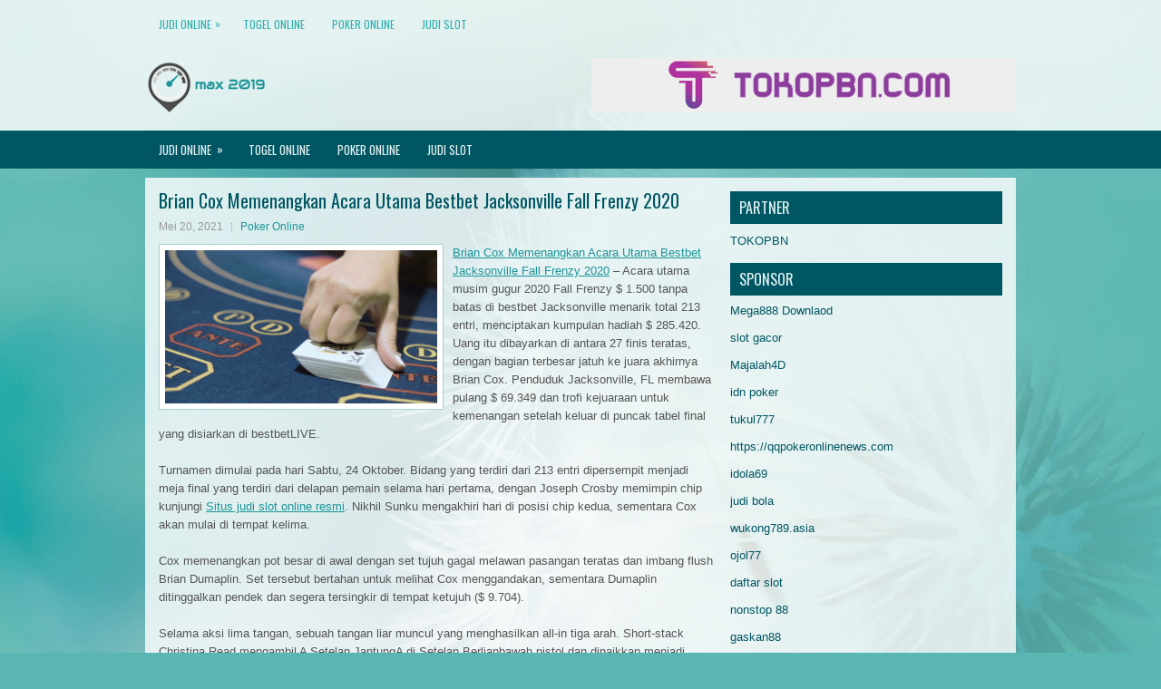

--- FILE ---
content_type: text/html; charset=UTF-8
request_url: http://genericcialis20.com/brian-cox-memenangkan-acara-utama-bestbet-jacksonville-fall-frenzy-2020/
body_size: 10294
content:
<!DOCTYPE html><html xmlns="http://www.w3.org/1999/xhtml" lang="id">
<head profile="http://gmpg.org/xfn/11">
<meta http-equiv="Content-Type" content="text/html; charset=UTF-8" />

<meta name="viewport" content="width=device-width, initial-scale=1.0"/>
<link rel="stylesheet" href="http://genericcialis20.com/wp-content/themes/Tourex/lib/css/reset.css" type="text/css" media="screen, projection" />
<link rel="stylesheet" href="http://genericcialis20.com/wp-content/themes/Tourex/lib/css/defaults.css" type="text/css" media="screen, projection" />
<!--[if lt IE 8]><link rel="stylesheet" href="http://genericcialis20.com/wp-content/themes/Tourex/lib/css/ie.css" type="text/css" media="screen, projection" /><![endif]-->

<link rel="stylesheet" href="http://genericcialis20.com/wp-content/themes/Tourex/style.css" type="text/css" media="screen, projection" />

<title>Brian Cox Memenangkan Acara Utama Bestbet Jacksonville Fall Frenzy 2020 &#8211; Max 2019</title>
<meta name='robots' content='max-image-preview:large' />
<link rel="alternate" type="application/rss+xml" title="Max 2019 &raquo; Brian Cox Memenangkan Acara Utama Bestbet Jacksonville Fall Frenzy 2020 Umpan Komentar" href="http://genericcialis20.com/brian-cox-memenangkan-acara-utama-bestbet-jacksonville-fall-frenzy-2020/feed/" />
<script type="text/javascript">
window._wpemojiSettings = {"baseUrl":"https:\/\/s.w.org\/images\/core\/emoji\/14.0.0\/72x72\/","ext":".png","svgUrl":"https:\/\/s.w.org\/images\/core\/emoji\/14.0.0\/svg\/","svgExt":".svg","source":{"concatemoji":"http:\/\/genericcialis20.com\/wp-includes\/js\/wp-emoji-release.min.js?ver=6.2.2"}};
/*! This file is auto-generated */
!function(e,a,t){var n,r,o,i=a.createElement("canvas"),p=i.getContext&&i.getContext("2d");function s(e,t){p.clearRect(0,0,i.width,i.height),p.fillText(e,0,0);e=i.toDataURL();return p.clearRect(0,0,i.width,i.height),p.fillText(t,0,0),e===i.toDataURL()}function c(e){var t=a.createElement("script");t.src=e,t.defer=t.type="text/javascript",a.getElementsByTagName("head")[0].appendChild(t)}for(o=Array("flag","emoji"),t.supports={everything:!0,everythingExceptFlag:!0},r=0;r<o.length;r++)t.supports[o[r]]=function(e){if(p&&p.fillText)switch(p.textBaseline="top",p.font="600 32px Arial",e){case"flag":return s("\ud83c\udff3\ufe0f\u200d\u26a7\ufe0f","\ud83c\udff3\ufe0f\u200b\u26a7\ufe0f")?!1:!s("\ud83c\uddfa\ud83c\uddf3","\ud83c\uddfa\u200b\ud83c\uddf3")&&!s("\ud83c\udff4\udb40\udc67\udb40\udc62\udb40\udc65\udb40\udc6e\udb40\udc67\udb40\udc7f","\ud83c\udff4\u200b\udb40\udc67\u200b\udb40\udc62\u200b\udb40\udc65\u200b\udb40\udc6e\u200b\udb40\udc67\u200b\udb40\udc7f");case"emoji":return!s("\ud83e\udef1\ud83c\udffb\u200d\ud83e\udef2\ud83c\udfff","\ud83e\udef1\ud83c\udffb\u200b\ud83e\udef2\ud83c\udfff")}return!1}(o[r]),t.supports.everything=t.supports.everything&&t.supports[o[r]],"flag"!==o[r]&&(t.supports.everythingExceptFlag=t.supports.everythingExceptFlag&&t.supports[o[r]]);t.supports.everythingExceptFlag=t.supports.everythingExceptFlag&&!t.supports.flag,t.DOMReady=!1,t.readyCallback=function(){t.DOMReady=!0},t.supports.everything||(n=function(){t.readyCallback()},a.addEventListener?(a.addEventListener("DOMContentLoaded",n,!1),e.addEventListener("load",n,!1)):(e.attachEvent("onload",n),a.attachEvent("onreadystatechange",function(){"complete"===a.readyState&&t.readyCallback()})),(e=t.source||{}).concatemoji?c(e.concatemoji):e.wpemoji&&e.twemoji&&(c(e.twemoji),c(e.wpemoji)))}(window,document,window._wpemojiSettings);
</script>
<style type="text/css">
img.wp-smiley,
img.emoji {
	display: inline !important;
	border: none !important;
	box-shadow: none !important;
	height: 1em !important;
	width: 1em !important;
	margin: 0 0.07em !important;
	vertical-align: -0.1em !important;
	background: none !important;
	padding: 0 !important;
}
</style>
	<link rel='stylesheet' id='wp-block-library-css' href='http://genericcialis20.com/wp-includes/css/dist/block-library/style.min.css?ver=6.2.2' type='text/css' media='all' />
<link rel='stylesheet' id='classic-theme-styles-css' href='http://genericcialis20.com/wp-includes/css/classic-themes.min.css?ver=6.2.2' type='text/css' media='all' />
<style id='global-styles-inline-css' type='text/css'>
body{--wp--preset--color--black: #000000;--wp--preset--color--cyan-bluish-gray: #abb8c3;--wp--preset--color--white: #ffffff;--wp--preset--color--pale-pink: #f78da7;--wp--preset--color--vivid-red: #cf2e2e;--wp--preset--color--luminous-vivid-orange: #ff6900;--wp--preset--color--luminous-vivid-amber: #fcb900;--wp--preset--color--light-green-cyan: #7bdcb5;--wp--preset--color--vivid-green-cyan: #00d084;--wp--preset--color--pale-cyan-blue: #8ed1fc;--wp--preset--color--vivid-cyan-blue: #0693e3;--wp--preset--color--vivid-purple: #9b51e0;--wp--preset--gradient--vivid-cyan-blue-to-vivid-purple: linear-gradient(135deg,rgba(6,147,227,1) 0%,rgb(155,81,224) 100%);--wp--preset--gradient--light-green-cyan-to-vivid-green-cyan: linear-gradient(135deg,rgb(122,220,180) 0%,rgb(0,208,130) 100%);--wp--preset--gradient--luminous-vivid-amber-to-luminous-vivid-orange: linear-gradient(135deg,rgba(252,185,0,1) 0%,rgba(255,105,0,1) 100%);--wp--preset--gradient--luminous-vivid-orange-to-vivid-red: linear-gradient(135deg,rgba(255,105,0,1) 0%,rgb(207,46,46) 100%);--wp--preset--gradient--very-light-gray-to-cyan-bluish-gray: linear-gradient(135deg,rgb(238,238,238) 0%,rgb(169,184,195) 100%);--wp--preset--gradient--cool-to-warm-spectrum: linear-gradient(135deg,rgb(74,234,220) 0%,rgb(151,120,209) 20%,rgb(207,42,186) 40%,rgb(238,44,130) 60%,rgb(251,105,98) 80%,rgb(254,248,76) 100%);--wp--preset--gradient--blush-light-purple: linear-gradient(135deg,rgb(255,206,236) 0%,rgb(152,150,240) 100%);--wp--preset--gradient--blush-bordeaux: linear-gradient(135deg,rgb(254,205,165) 0%,rgb(254,45,45) 50%,rgb(107,0,62) 100%);--wp--preset--gradient--luminous-dusk: linear-gradient(135deg,rgb(255,203,112) 0%,rgb(199,81,192) 50%,rgb(65,88,208) 100%);--wp--preset--gradient--pale-ocean: linear-gradient(135deg,rgb(255,245,203) 0%,rgb(182,227,212) 50%,rgb(51,167,181) 100%);--wp--preset--gradient--electric-grass: linear-gradient(135deg,rgb(202,248,128) 0%,rgb(113,206,126) 100%);--wp--preset--gradient--midnight: linear-gradient(135deg,rgb(2,3,129) 0%,rgb(40,116,252) 100%);--wp--preset--duotone--dark-grayscale: url('#wp-duotone-dark-grayscale');--wp--preset--duotone--grayscale: url('#wp-duotone-grayscale');--wp--preset--duotone--purple-yellow: url('#wp-duotone-purple-yellow');--wp--preset--duotone--blue-red: url('#wp-duotone-blue-red');--wp--preset--duotone--midnight: url('#wp-duotone-midnight');--wp--preset--duotone--magenta-yellow: url('#wp-duotone-magenta-yellow');--wp--preset--duotone--purple-green: url('#wp-duotone-purple-green');--wp--preset--duotone--blue-orange: url('#wp-duotone-blue-orange');--wp--preset--font-size--small: 13px;--wp--preset--font-size--medium: 20px;--wp--preset--font-size--large: 36px;--wp--preset--font-size--x-large: 42px;--wp--preset--spacing--20: 0.44rem;--wp--preset--spacing--30: 0.67rem;--wp--preset--spacing--40: 1rem;--wp--preset--spacing--50: 1.5rem;--wp--preset--spacing--60: 2.25rem;--wp--preset--spacing--70: 3.38rem;--wp--preset--spacing--80: 5.06rem;--wp--preset--shadow--natural: 6px 6px 9px rgba(0, 0, 0, 0.2);--wp--preset--shadow--deep: 12px 12px 50px rgba(0, 0, 0, 0.4);--wp--preset--shadow--sharp: 6px 6px 0px rgba(0, 0, 0, 0.2);--wp--preset--shadow--outlined: 6px 6px 0px -3px rgba(255, 255, 255, 1), 6px 6px rgba(0, 0, 0, 1);--wp--preset--shadow--crisp: 6px 6px 0px rgba(0, 0, 0, 1);}:where(.is-layout-flex){gap: 0.5em;}body .is-layout-flow > .alignleft{float: left;margin-inline-start: 0;margin-inline-end: 2em;}body .is-layout-flow > .alignright{float: right;margin-inline-start: 2em;margin-inline-end: 0;}body .is-layout-flow > .aligncenter{margin-left: auto !important;margin-right: auto !important;}body .is-layout-constrained > .alignleft{float: left;margin-inline-start: 0;margin-inline-end: 2em;}body .is-layout-constrained > .alignright{float: right;margin-inline-start: 2em;margin-inline-end: 0;}body .is-layout-constrained > .aligncenter{margin-left: auto !important;margin-right: auto !important;}body .is-layout-constrained > :where(:not(.alignleft):not(.alignright):not(.alignfull)){max-width: var(--wp--style--global--content-size);margin-left: auto !important;margin-right: auto !important;}body .is-layout-constrained > .alignwide{max-width: var(--wp--style--global--wide-size);}body .is-layout-flex{display: flex;}body .is-layout-flex{flex-wrap: wrap;align-items: center;}body .is-layout-flex > *{margin: 0;}:where(.wp-block-columns.is-layout-flex){gap: 2em;}.has-black-color{color: var(--wp--preset--color--black) !important;}.has-cyan-bluish-gray-color{color: var(--wp--preset--color--cyan-bluish-gray) !important;}.has-white-color{color: var(--wp--preset--color--white) !important;}.has-pale-pink-color{color: var(--wp--preset--color--pale-pink) !important;}.has-vivid-red-color{color: var(--wp--preset--color--vivid-red) !important;}.has-luminous-vivid-orange-color{color: var(--wp--preset--color--luminous-vivid-orange) !important;}.has-luminous-vivid-amber-color{color: var(--wp--preset--color--luminous-vivid-amber) !important;}.has-light-green-cyan-color{color: var(--wp--preset--color--light-green-cyan) !important;}.has-vivid-green-cyan-color{color: var(--wp--preset--color--vivid-green-cyan) !important;}.has-pale-cyan-blue-color{color: var(--wp--preset--color--pale-cyan-blue) !important;}.has-vivid-cyan-blue-color{color: var(--wp--preset--color--vivid-cyan-blue) !important;}.has-vivid-purple-color{color: var(--wp--preset--color--vivid-purple) !important;}.has-black-background-color{background-color: var(--wp--preset--color--black) !important;}.has-cyan-bluish-gray-background-color{background-color: var(--wp--preset--color--cyan-bluish-gray) !important;}.has-white-background-color{background-color: var(--wp--preset--color--white) !important;}.has-pale-pink-background-color{background-color: var(--wp--preset--color--pale-pink) !important;}.has-vivid-red-background-color{background-color: var(--wp--preset--color--vivid-red) !important;}.has-luminous-vivid-orange-background-color{background-color: var(--wp--preset--color--luminous-vivid-orange) !important;}.has-luminous-vivid-amber-background-color{background-color: var(--wp--preset--color--luminous-vivid-amber) !important;}.has-light-green-cyan-background-color{background-color: var(--wp--preset--color--light-green-cyan) !important;}.has-vivid-green-cyan-background-color{background-color: var(--wp--preset--color--vivid-green-cyan) !important;}.has-pale-cyan-blue-background-color{background-color: var(--wp--preset--color--pale-cyan-blue) !important;}.has-vivid-cyan-blue-background-color{background-color: var(--wp--preset--color--vivid-cyan-blue) !important;}.has-vivid-purple-background-color{background-color: var(--wp--preset--color--vivid-purple) !important;}.has-black-border-color{border-color: var(--wp--preset--color--black) !important;}.has-cyan-bluish-gray-border-color{border-color: var(--wp--preset--color--cyan-bluish-gray) !important;}.has-white-border-color{border-color: var(--wp--preset--color--white) !important;}.has-pale-pink-border-color{border-color: var(--wp--preset--color--pale-pink) !important;}.has-vivid-red-border-color{border-color: var(--wp--preset--color--vivid-red) !important;}.has-luminous-vivid-orange-border-color{border-color: var(--wp--preset--color--luminous-vivid-orange) !important;}.has-luminous-vivid-amber-border-color{border-color: var(--wp--preset--color--luminous-vivid-amber) !important;}.has-light-green-cyan-border-color{border-color: var(--wp--preset--color--light-green-cyan) !important;}.has-vivid-green-cyan-border-color{border-color: var(--wp--preset--color--vivid-green-cyan) !important;}.has-pale-cyan-blue-border-color{border-color: var(--wp--preset--color--pale-cyan-blue) !important;}.has-vivid-cyan-blue-border-color{border-color: var(--wp--preset--color--vivid-cyan-blue) !important;}.has-vivid-purple-border-color{border-color: var(--wp--preset--color--vivid-purple) !important;}.has-vivid-cyan-blue-to-vivid-purple-gradient-background{background: var(--wp--preset--gradient--vivid-cyan-blue-to-vivid-purple) !important;}.has-light-green-cyan-to-vivid-green-cyan-gradient-background{background: var(--wp--preset--gradient--light-green-cyan-to-vivid-green-cyan) !important;}.has-luminous-vivid-amber-to-luminous-vivid-orange-gradient-background{background: var(--wp--preset--gradient--luminous-vivid-amber-to-luminous-vivid-orange) !important;}.has-luminous-vivid-orange-to-vivid-red-gradient-background{background: var(--wp--preset--gradient--luminous-vivid-orange-to-vivid-red) !important;}.has-very-light-gray-to-cyan-bluish-gray-gradient-background{background: var(--wp--preset--gradient--very-light-gray-to-cyan-bluish-gray) !important;}.has-cool-to-warm-spectrum-gradient-background{background: var(--wp--preset--gradient--cool-to-warm-spectrum) !important;}.has-blush-light-purple-gradient-background{background: var(--wp--preset--gradient--blush-light-purple) !important;}.has-blush-bordeaux-gradient-background{background: var(--wp--preset--gradient--blush-bordeaux) !important;}.has-luminous-dusk-gradient-background{background: var(--wp--preset--gradient--luminous-dusk) !important;}.has-pale-ocean-gradient-background{background: var(--wp--preset--gradient--pale-ocean) !important;}.has-electric-grass-gradient-background{background: var(--wp--preset--gradient--electric-grass) !important;}.has-midnight-gradient-background{background: var(--wp--preset--gradient--midnight) !important;}.has-small-font-size{font-size: var(--wp--preset--font-size--small) !important;}.has-medium-font-size{font-size: var(--wp--preset--font-size--medium) !important;}.has-large-font-size{font-size: var(--wp--preset--font-size--large) !important;}.has-x-large-font-size{font-size: var(--wp--preset--font-size--x-large) !important;}
.wp-block-navigation a:where(:not(.wp-element-button)){color: inherit;}
:where(.wp-block-columns.is-layout-flex){gap: 2em;}
.wp-block-pullquote{font-size: 1.5em;line-height: 1.6;}
</style>
<script type='text/javascript' src='http://genericcialis20.com/wp-includes/js/jquery/jquery.min.js?ver=3.6.4' id='jquery-core-js'></script>
<script type='text/javascript' src='http://genericcialis20.com/wp-includes/js/jquery/jquery-migrate.min.js?ver=3.4.0' id='jquery-migrate-js'></script>
<script type='text/javascript' src='http://genericcialis20.com/wp-content/themes/Tourex/lib/js/superfish.js?ver=6.2.2' id='superfish-js'></script>
<script type='text/javascript' src='http://genericcialis20.com/wp-content/themes/Tourex/lib/js/jquery.mobilemenu.js?ver=6.2.2' id='mobilemenu-js'></script>
<link rel="https://api.w.org/" href="http://genericcialis20.com/wp-json/" /><link rel="alternate" type="application/json" href="http://genericcialis20.com/wp-json/wp/v2/posts/847" /><link rel="EditURI" type="application/rsd+xml" title="RSD" href="http://genericcialis20.com/xmlrpc.php?rsd" />
<link rel="wlwmanifest" type="application/wlwmanifest+xml" href="http://genericcialis20.com/wp-includes/wlwmanifest.xml" />

<link rel="canonical" href="http://genericcialis20.com/brian-cox-memenangkan-acara-utama-bestbet-jacksonville-fall-frenzy-2020/" />
<link rel='shortlink' href='http://genericcialis20.com/?p=847' />
<link rel="alternate" type="application/json+oembed" href="http://genericcialis20.com/wp-json/oembed/1.0/embed?url=http%3A%2F%2Fgenericcialis20.com%2Fbrian-cox-memenangkan-acara-utama-bestbet-jacksonville-fall-frenzy-2020%2F" />
<link rel="alternate" type="text/xml+oembed" href="http://genericcialis20.com/wp-json/oembed/1.0/embed?url=http%3A%2F%2Fgenericcialis20.com%2Fbrian-cox-memenangkan-acara-utama-bestbet-jacksonville-fall-frenzy-2020%2F&#038;format=xml" />
<link rel="shortcut icon" href="http://genericcialis20.com/wp-content/uploads/2020/04/f.png" type="image/x-icon" />
<link rel="alternate" type="application/rss+xml" title="Max 2019 RSS Feed" href="http://genericcialis20.com/feed/" />
<link rel="pingback" href="http://genericcialis20.com/xmlrpc.php" />

</head>

<body class="post-template-default single single-post postid-847 single-format-standard">

<div id="container">

            <div class="clearfix">
            			<div class="menu-primary-container"><ul id="menu-primary" class="menus menu-primary"><li id="menu-item-169" class="menu-item menu-item-type-taxonomy menu-item-object-category menu-item-has-children menu-item-169"><a href="http://genericcialis20.com/category/judi-online/">Judi Online</a>
<ul class="sub-menu">
	<li id="menu-item-172" class="menu-item menu-item-type-taxonomy menu-item-object-category menu-item-172"><a href="http://genericcialis20.com/category/kasino-online/">Casino Online</a></li>
</ul>
</li>
<li id="menu-item-164" class="menu-item menu-item-type-taxonomy menu-item-object-category menu-item-164"><a href="http://genericcialis20.com/category/togel-online/">Togel Online</a></li>
<li id="menu-item-166" class="menu-item menu-item-type-taxonomy menu-item-object-category current-post-ancestor current-menu-parent current-post-parent menu-item-166"><a href="http://genericcialis20.com/category/poker-online/">Poker Online</a></li>
<li id="menu-item-3457" class="menu-item menu-item-type-taxonomy menu-item-object-category menu-item-3457"><a href="http://genericcialis20.com/category/judi-slot/">Judi Slot</a></li>
</ul></div>              <!--.primary menu--> 	
                </div>
        

    <div id="header">
    
        <div class="logo">
         
            <a href="http://genericcialis20.com"><img src="http://genericcialis20.com/wp-content/uploads/2020/04/logo.png" alt="Max 2019" title="Max 2019" /></a>
         
        </div><!-- .logo -->

        <div class="header-right">
            <a href="https://www.tokopbn.com/" target="_blank"><img src="http://genericcialis20.com/wp-content/uploads/2020/04/banner-toko-pbn.png" alt="Check for details" /></a> 
        </div><!-- .header-right -->
        
    </div><!-- #header -->
    
            <div class="clearfix">
            			<div class="menu-secondary-container"><ul id="menu-primary-1" class="menus menu-secondary"><li class="menu-item menu-item-type-taxonomy menu-item-object-category menu-item-has-children menu-item-169"><a href="http://genericcialis20.com/category/judi-online/">Judi Online</a>
<ul class="sub-menu">
	<li class="menu-item menu-item-type-taxonomy menu-item-object-category menu-item-172"><a href="http://genericcialis20.com/category/kasino-online/">Casino Online</a></li>
</ul>
</li>
<li class="menu-item menu-item-type-taxonomy menu-item-object-category menu-item-164"><a href="http://genericcialis20.com/category/togel-online/">Togel Online</a></li>
<li class="menu-item menu-item-type-taxonomy menu-item-object-category current-post-ancestor current-menu-parent current-post-parent menu-item-166"><a href="http://genericcialis20.com/category/poker-online/">Poker Online</a></li>
<li class="menu-item menu-item-type-taxonomy menu-item-object-category menu-item-3457"><a href="http://genericcialis20.com/category/judi-slot/">Judi Slot</a></li>
</ul></div>              <!--.secondary menu--> 	
                </div>
    
    <div id="main">
    
            
        <div id="content">
            
                    
            
    <div class="post post-single clearfix post-847 type-post status-publish format-standard has-post-thumbnail hentry category-poker-online tag-judi tag-poker" id="post-847">
    
        <h2 class="title">Brian Cox Memenangkan Acara Utama Bestbet Jacksonville Fall Frenzy 2020</h2>
        
        <div class="postmeta-primary">
    
            <span class="meta_date">Mei 20, 2021</span>
           &nbsp; <span class="meta_categories"><a href="http://genericcialis20.com/category/poker-online/" rel="category tag">Poker Online</a></span>
    
                 
        </div>
        
        <div class="entry clearfix">
            
            <img width="300" height="169" src="http://genericcialis20.com/wp-content/uploads/2021/01/f00030.png" class="alignleft featured_image wp-post-image" alt="" decoding="async" srcset="http://genericcialis20.com/wp-content/uploads/2021/01/f00030.png 480w, http://genericcialis20.com/wp-content/uploads/2021/01/f00030-300x169.png 300w" sizes="(max-width: 300px) 100vw, 300px" />            
            <p><a href="http://genericcialis20.com/brian-cox-memenangkan-acara-utama-bestbet-jacksonville-fall-frenzy-2020/">Brian Cox Memenangkan Acara Utama Bestbet Jacksonville Fall Frenzy 2020</a> &#8211; Acara utama musim gugur 2020 Fall Frenzy $ 1.500 tanpa batas di bestbet Jacksonville menarik total 213 entri, menciptakan kumpulan hadiah $ 285.420. Uang itu dibayarkan di antara 27 finis teratas, dengan bagian terbesar jatuh ke juara akhirnya Brian Cox. Penduduk Jacksonville, FL membawa pulang $ 69.349 dan trofi kejuaraan untuk kemenangan setelah keluar di puncak tabel final yang disiarkan di bestbetLIVE.</p>
<p>Turnamen dimulai pada hari Sabtu, 24 Oktober. Bidang yang terdiri dari 213 entri dipersempit menjadi meja final yang terdiri dari delapan pemain selama hari pertama, dengan Joseph Crosby memimpin chip kunjungi <a href="https://165.232.161.57/">Situs judi slot online resmi</a>. Nikhil Sunku mengakhiri hari di posisi chip kedua, sementara Cox akan mulai di tempat kelima.</p>
<p>Cox memenangkan pot besar di awal dengan set tujuh gagal melawan pasangan teratas dan imbang flush Brian Dumaplin. Set tersebut bertahan untuk melihat Cox menggandakan, sementara Dumaplin ditinggalkan pendek dan segera tersingkir di tempat ketujuh ($ 9.704).</p>
<p>Selama aksi lima tangan, sebuah tangan liar muncul yang menghasilkan all-in tiga arah. Short-stack Christina Read mengambil A Setelan JantungA di Setelan Berlianbawah pistol dan dinaikkan menjadi 110.000. Cox mengambil K Setelan JantungK Setelan Klubdi sebelah kirinya dan tiga taruhan menjadi 300.000. Joseph Crosby memandang A Setelan SekopK Setelan Berliandi small blind dan pindah all-in untuk total 1.126.000. Read memanggil all-in untuk total 300.000 dan Cox datang bersama raja sakunya, dengan kedua lawannya tertutup. Papan kehabisan J Setelan SekopJ Setelan Klub9 Setelan Sekop8 Setelan Klub8 Setelan Jantungdan Read naik tiga kali lipat dengan memenangkan pot utama. Raja Cox mengangkat sisi pot besar untuk mengirim Crosby pulang di tempat kelima ($ 13.743).</p>
<p>Cox meningkatkan tumpukannya meskipun kehilangan pot utama. Dia mengalahkan Christopher Alen di tempat ketiga ($ 29.256) untuk memimpin cukup besar ke dalam permainan head-up dengan Nikhil Sunku. Di tangan terakhir, Sunku mendorong dari tombol dengan K Setelan Sekop10 Setelan Klubuntuk sekitar 13 tirai besar. Cox dipanggil dengan A Setelan Jantung7 Setelan Klubdan runout 5 Setelan Klub4 Setelan Berlian2 Setelan Klub6 Setelan Berlian4 Setelan Jantungmembuat Cox tetap unggul untuk memberinya pot dan gelar. Sunku menguangkan $ 48.130 sebagai runner-up finisher.</p>
    
        </div>
        
        <div class="postmeta-secondary"><span class="meta_tags"><a href="http://genericcialis20.com/tag/judi/" rel="tag">Judi</a>, <a href="http://genericcialis20.com/tag/poker/" rel="tag">Poker</a></span></div> 
        
    
    </div><!-- Post ID 847 -->
    
                
                    
        </div><!-- #content -->
    
        
<div id="sidebar-primary">
	
		<ul class="widget_text widget-container">
			<li id="custom_html-6" class="widget_text widget widget_custom_html">
				<h3 class="widgettitle">PARTNER</h3>
				<div class="textwidget custom-html-widget"><a href="https://www.tokopbn.com/">TOKOPBN</a></div>
			</li>
		</ul>
    	
		<ul class="widget-container">
			<li id="sponsor" class="widget widget_meta">
				<h3 class="widgettitle">Sponsor</h3>			
				<ul>
					<li><a href="https://playmega888.net">Mega888 Downlaod</a></li>
                    		<li><a href="https://kazerestaurant.com/menu/">slot gacor</a></li>
                    		<li><a href="https://wildhillssafari.com/blog/">Majalah4D</a></li>
                    		<li><a href="https://maisonlatif.com/">idn poker</a></li>
                    		<li><a href="https://oliverpeluqueros.es/paradise/">tukul777</a></li>
                    		<li><a href="https://qqpokeronlinenews.com/">https://qqpokeronlinenews.com</a></li>
                    		<li><a href="https://www.aleatools.com/pindex.asp/">idola69</a></li>
                    		<li><a href="https://www.uppercrustpizzacathedralcity.com/">judi bola</a></li>
                    		<li><a href="https://wukong789.asia/">wukong789.asia</a></li>
                    		<li><a href="https://www.losangelesdeckbuilders.org/">ojol77</a></li>
                    		<li><a href="https://www.lesvalades.com/">daftar slot</a></li>
                    		<li><a href="https://temofy.com">nonstop 88</a></li>
                    		<li><a href="https://dolanindonesiaku.com/">gaskan88</a></li>
                    		<li><a href="https://www.philippineshonolulu.org/">judi slot gacor</a></li>
                    						</ul>
			</li>
		</ul>

    <ul class="widget-container"><li id="meta-4" class="widget widget_meta"><h3 class="widgettitle">Meta</h3>
		<ul>
						<li><a href="http://genericcialis20.com/wp-login.php">Masuk</a></li>
			<li><a href="http://genericcialis20.com/feed/">Feed entri</a></li>
			<li><a href="http://genericcialis20.com/comments/feed/">Feed komentar</a></li>

			<li><a href="https://wordpress.org/">WordPress.org</a></li>
		</ul>

		</li></ul><ul class="widget-container"><li id="search-4" class="widget widget_search"> 
<div id="search" title="Type and hit enter">
    <form method="get" id="searchform" action="http://genericcialis20.com/"> 
        <input type="text" value="Search" 
            name="s" id="s"  onblur="if (this.value == '')  {this.value = 'Search';}"  
            onfocus="if (this.value == 'Search') {this.value = '';}" 
        />
    </form>
</div><!-- #search --></li></ul><ul class="widget-container"><li id="archives-4" class="widget widget_archive"><h3 class="widgettitle">Arsip</h3>
			<ul>
					<li><a href='http://genericcialis20.com/2026/01/'>Januari 2026</a>&nbsp;(14)</li>
	<li><a href='http://genericcialis20.com/2025/12/'>Desember 2025</a>&nbsp;(26)</li>
	<li><a href='http://genericcialis20.com/2025/11/'>November 2025</a>&nbsp;(30)</li>
	<li><a href='http://genericcialis20.com/2025/10/'>Oktober 2025</a>&nbsp;(20)</li>
	<li><a href='http://genericcialis20.com/2025/09/'>September 2025</a>&nbsp;(15)</li>
	<li><a href='http://genericcialis20.com/2025/08/'>Agustus 2025</a>&nbsp;(13)</li>
	<li><a href='http://genericcialis20.com/2025/07/'>Juli 2025</a>&nbsp;(22)</li>
	<li><a href='http://genericcialis20.com/2025/06/'>Juni 2025</a>&nbsp;(19)</li>
	<li><a href='http://genericcialis20.com/2025/05/'>Mei 2025</a>&nbsp;(13)</li>
	<li><a href='http://genericcialis20.com/2025/04/'>April 2025</a>&nbsp;(32)</li>
	<li><a href='http://genericcialis20.com/2025/03/'>Maret 2025</a>&nbsp;(34)</li>
	<li><a href='http://genericcialis20.com/2025/02/'>Februari 2025</a>&nbsp;(35)</li>
	<li><a href='http://genericcialis20.com/2025/01/'>Januari 2025</a>&nbsp;(31)</li>
	<li><a href='http://genericcialis20.com/2024/12/'>Desember 2024</a>&nbsp;(35)</li>
	<li><a href='http://genericcialis20.com/2024/11/'>November 2024</a>&nbsp;(35)</li>
	<li><a href='http://genericcialis20.com/2024/10/'>Oktober 2024</a>&nbsp;(40)</li>
	<li><a href='http://genericcialis20.com/2024/09/'>September 2024</a>&nbsp;(38)</li>
	<li><a href='http://genericcialis20.com/2024/08/'>Agustus 2024</a>&nbsp;(50)</li>
	<li><a href='http://genericcialis20.com/2024/07/'>Juli 2024</a>&nbsp;(51)</li>
	<li><a href='http://genericcialis20.com/2024/06/'>Juni 2024</a>&nbsp;(51)</li>
	<li><a href='http://genericcialis20.com/2024/05/'>Mei 2024</a>&nbsp;(36)</li>
	<li><a href='http://genericcialis20.com/2024/04/'>April 2024</a>&nbsp;(38)</li>
	<li><a href='http://genericcialis20.com/2024/03/'>Maret 2024</a>&nbsp;(45)</li>
	<li><a href='http://genericcialis20.com/2024/02/'>Februari 2024</a>&nbsp;(34)</li>
	<li><a href='http://genericcialis20.com/2024/01/'>Januari 2024</a>&nbsp;(30)</li>
	<li><a href='http://genericcialis20.com/2023/12/'>Desember 2023</a>&nbsp;(27)</li>
	<li><a href='http://genericcialis20.com/2023/11/'>November 2023</a>&nbsp;(24)</li>
	<li><a href='http://genericcialis20.com/2023/10/'>Oktober 2023</a>&nbsp;(37)</li>
	<li><a href='http://genericcialis20.com/2023/09/'>September 2023</a>&nbsp;(23)</li>
	<li><a href='http://genericcialis20.com/2023/08/'>Agustus 2023</a>&nbsp;(33)</li>
	<li><a href='http://genericcialis20.com/2023/07/'>Juli 2023</a>&nbsp;(42)</li>
	<li><a href='http://genericcialis20.com/2023/06/'>Juni 2023</a>&nbsp;(35)</li>
	<li><a href='http://genericcialis20.com/2023/05/'>Mei 2023</a>&nbsp;(45)</li>
	<li><a href='http://genericcialis20.com/2023/04/'>April 2023</a>&nbsp;(33)</li>
	<li><a href='http://genericcialis20.com/2023/03/'>Maret 2023</a>&nbsp;(29)</li>
	<li><a href='http://genericcialis20.com/2023/02/'>Februari 2023</a>&nbsp;(31)</li>
	<li><a href='http://genericcialis20.com/2023/01/'>Januari 2023</a>&nbsp;(30)</li>
	<li><a href='http://genericcialis20.com/2022/12/'>Desember 2022</a>&nbsp;(33)</li>
	<li><a href='http://genericcialis20.com/2022/11/'>November 2022</a>&nbsp;(32)</li>
	<li><a href='http://genericcialis20.com/2022/10/'>Oktober 2022</a>&nbsp;(34)</li>
	<li><a href='http://genericcialis20.com/2022/09/'>September 2022</a>&nbsp;(35)</li>
	<li><a href='http://genericcialis20.com/2022/08/'>Agustus 2022</a>&nbsp;(35)</li>
	<li><a href='http://genericcialis20.com/2022/07/'>Juli 2022</a>&nbsp;(35)</li>
	<li><a href='http://genericcialis20.com/2022/06/'>Juni 2022</a>&nbsp;(34)</li>
	<li><a href='http://genericcialis20.com/2022/05/'>Mei 2022</a>&nbsp;(39)</li>
	<li><a href='http://genericcialis20.com/2022/04/'>April 2022</a>&nbsp;(34)</li>
	<li><a href='http://genericcialis20.com/2022/03/'>Maret 2022</a>&nbsp;(38)</li>
	<li><a href='http://genericcialis20.com/2022/02/'>Februari 2022</a>&nbsp;(33)</li>
	<li><a href='http://genericcialis20.com/2022/01/'>Januari 2022</a>&nbsp;(27)</li>
	<li><a href='http://genericcialis20.com/2021/12/'>Desember 2021</a>&nbsp;(34)</li>
	<li><a href='http://genericcialis20.com/2021/11/'>November 2021</a>&nbsp;(22)</li>
	<li><a href='http://genericcialis20.com/2021/10/'>Oktober 2021</a>&nbsp;(27)</li>
	<li><a href='http://genericcialis20.com/2021/09/'>September 2021</a>&nbsp;(18)</li>
	<li><a href='http://genericcialis20.com/2021/08/'>Agustus 2021</a>&nbsp;(21)</li>
	<li><a href='http://genericcialis20.com/2021/07/'>Juli 2021</a>&nbsp;(21)</li>
	<li><a href='http://genericcialis20.com/2021/06/'>Juni 2021</a>&nbsp;(12)</li>
	<li><a href='http://genericcialis20.com/2021/05/'>Mei 2021</a>&nbsp;(19)</li>
	<li><a href='http://genericcialis20.com/2021/04/'>April 2021</a>&nbsp;(20)</li>
	<li><a href='http://genericcialis20.com/2021/03/'>Maret 2021</a>&nbsp;(20)</li>
	<li><a href='http://genericcialis20.com/2021/02/'>Februari 2021</a>&nbsp;(15)</li>
	<li><a href='http://genericcialis20.com/2021/01/'>Januari 2021</a>&nbsp;(15)</li>
	<li><a href='http://genericcialis20.com/2020/12/'>Desember 2020</a>&nbsp;(16)</li>
	<li><a href='http://genericcialis20.com/2020/11/'>November 2020</a>&nbsp;(16)</li>
	<li><a href='http://genericcialis20.com/2020/10/'>Oktober 2020</a>&nbsp;(25)</li>
	<li><a href='http://genericcialis20.com/2020/09/'>September 2020</a>&nbsp;(20)</li>
	<li><a href='http://genericcialis20.com/2020/08/'>Agustus 2020</a>&nbsp;(7)</li>
	<li><a href='http://genericcialis20.com/2020/07/'>Juli 2020</a>&nbsp;(13)</li>
	<li><a href='http://genericcialis20.com/2020/06/'>Juni 2020</a>&nbsp;(19)</li>
	<li><a href='http://genericcialis20.com/2020/05/'>Mei 2020</a>&nbsp;(11)</li>
	<li><a href='http://genericcialis20.com/2020/04/'>April 2020</a>&nbsp;(6)</li>
			</ul>

			</li></ul><ul class="widget-container"><li id="categories-2" class="widget widget_categories"><h3 class="widgettitle">Kategori</h3>
			<ul>
					<li class="cat-item cat-item-44"><a href="http://genericcialis20.com/category/kasino-online/">Casino Online</a> (487)
</li>
	<li class="cat-item cat-item-22"><a href="http://genericcialis20.com/category/judi-online/">Judi Online</a> (499)
</li>
	<li class="cat-item cat-item-133"><a href="http://genericcialis20.com/category/judi-slot/">Judi Slot</a> (372)
</li>
	<li class="cat-item cat-item-46"><a href="http://genericcialis20.com/category/poker-online/">Poker Online</a> (507)
</li>
	<li class="cat-item cat-item-9"><a href="http://genericcialis20.com/category/togel-online/">Togel Online</a> (106)
</li>
			</ul>

			</li></ul>
		<ul class="widget-container"><li id="recent-posts-4" class="widget widget_recent_entries">
		<h3 class="widgettitle">Pos-pos Terbaru</h3>
		<ul>
											<li>
					<a href="http://genericcialis20.com/beberapa-mungkin-berhasil-dengan-fokus-pada-turnamen-buy-in-poker-2026-sangat-tinggi/">Beberapa mungkin berhasil dengan fokus pada turnamen buy-in Poker 2026 sangat tinggi</a>
											<span class="post-date">Januari 16, 2026</span>
									</li>
											<li>
					<a href="http://genericcialis20.com/literatur-amerika-serikat-mengambil-pendekatan-berbeda-dengan-pasar-judi-togel-2026/">Literatur Amerika Serikat Mengambil Pendekatan Berbeda dengan Pasar judi Togel 2026</a>
											<span class="post-date">Januari 15, 2026</span>
									</li>
											<li>
					<a href="http://genericcialis20.com/kesempatan-bermain-kejuaraan-slot-toto-2026-socal-dijamin-bersejarah-senilai-3m/">Kesempatan bermain Kejuaraan Slot Toto 2026 SoCal dijamin bersejarah senilai $ 3M</a>
											<span class="post-date">Januari 14, 2026</span>
									</li>
											<li>
					<a href="http://genericcialis20.com/kesalahan-terjadi-di-semua-aspek-kehidupan-togel-2026-tidak-berbeda/">Kesalahan terjadi di semua aspek kehidupan Togel 2026 tidak berbeda</a>
											<span class="post-date">Januari 13, 2026</span>
									</li>
											<li>
					<a href="http://genericcialis20.com/tangan-terbaik-tidak-selalu-diperlukan-untuk-menang-dalam-togel-2026/">Tangan terbaik tidak selalu diperlukan untuk menang dalam Togel 2026</a>
											<span class="post-date">Januari 12, 2026</span>
									</li>
					</ul>

		</li></ul><ul class="widget-container"><li id="tag_cloud-2" class="widget widget_tag_cloud"><h3 class="widgettitle">Tag</h3><div class="tagcloud"><a href="http://genericcialis20.com/tag/ace-rag/" class="tag-cloud-link tag-link-88 tag-link-position-1" style="font-size: 8pt;" aria-label="Ace rag (1 item)">Ace rag</a>
<a href="http://genericcialis20.com/tag/agen-bandarq/" class="tag-cloud-link tag-link-89 tag-link-position-2" style="font-size: 9.8791946308725pt;" aria-label="Agen BandarQ (4 item)">Agen BandarQ</a>
<a href="http://genericcialis20.com/tag/agen-bandarqq/" class="tag-cloud-link tag-link-21 tag-link-position-3" style="font-size: 10.58389261745pt;" aria-label="Agen Bandarqq (6 item)">Agen Bandarqq</a>
<a href="http://genericcialis20.com/tag/agen-judi/" class="tag-cloud-link tag-link-5 tag-link-position-4" style="font-size: 9.8791946308725pt;" aria-label="Agen Judi (4 item)">Agen Judi</a>
<a href="http://genericcialis20.com/tag/agen-judi-online/" class="tag-cloud-link tag-link-19 tag-link-position-5" style="font-size: 9.4093959731544pt;" aria-label="Agen Judi Online (3 item)">Agen Judi Online</a>
<a href="http://genericcialis20.com/tag/agen-poker-qq/" class="tag-cloud-link tag-link-33 tag-link-position-6" style="font-size: 8.8456375838926pt;" aria-label="Agen Poker QQ (2 item)">Agen Poker QQ</a>
<a href="http://genericcialis20.com/tag/agen-qq-online/" class="tag-cloud-link tag-link-98 tag-link-position-7" style="font-size: 8pt;" aria-label="Agen QQ Online (1 item)">Agen QQ Online</a>
<a href="http://genericcialis20.com/tag/agungqq/" class="tag-cloud-link tag-link-99 tag-link-position-8" style="font-size: 8pt;" aria-label="AgungQQ (1 item)">AgungQQ</a>
<a href="http://genericcialis20.com/tag/bandar/" class="tag-cloud-link tag-link-117 tag-link-position-9" style="font-size: 9.4093959731544pt;" aria-label="Bandar (3 item)">Bandar</a>
<a href="http://genericcialis20.com/tag/bandar-kasino/" class="tag-cloud-link tag-link-92 tag-link-position-10" style="font-size: 8.8456375838926pt;" aria-label="Bandar Kasino (2 item)">Bandar Kasino</a>
<a href="http://genericcialis20.com/tag/bandarq/" class="tag-cloud-link tag-link-106 tag-link-position-11" style="font-size: 8.8456375838926pt;" aria-label="BandarQ (2 item)">BandarQ</a>
<a href="http://genericcialis20.com/tag/bandarqq/" class="tag-cloud-link tag-link-23 tag-link-position-12" style="font-size: 11.805369127517pt;" aria-label="BandarQQ (12 item)">BandarQQ</a>
<a href="http://genericcialis20.com/tag/bandarqq-online/" class="tag-cloud-link tag-link-26 tag-link-position-13" style="font-size: 8.8456375838926pt;" aria-label="BandarQQ Online (2 item)">BandarQQ Online</a>
<a href="http://genericcialis20.com/tag/beberapa-bonus-atau-promo-yang-terdapat-pada-kasino-online/" class="tag-cloud-link tag-link-95 tag-link-position-14" style="font-size: 8pt;" aria-label="Beberapa Bonus Atau Promo Yang Terdapat Pada Kasino Online (1 item)">Beberapa Bonus Atau Promo Yang Terdapat Pada Kasino Online</a>
<a href="http://genericcialis20.com/tag/bet/" class="tag-cloud-link tag-link-118 tag-link-position-15" style="font-size: 8.8456375838926pt;" aria-label="Bet (2 item)">Bet</a>
<a href="http://genericcialis20.com/tag/blackjack/" class="tag-cloud-link tag-link-80 tag-link-position-16" style="font-size: 9.8791946308725pt;" aria-label="Blackjack (4 item)">Blackjack</a>
<a href="http://genericcialis20.com/tag/bola/" class="tag-cloud-link tag-link-112 tag-link-position-17" style="font-size: 8.8456375838926pt;" aria-label="Bola (2 item)">Bola</a>
<a href="http://genericcialis20.com/tag/capsa-susun/" class="tag-cloud-link tag-link-48 tag-link-position-18" style="font-size: 11.053691275168pt;" aria-label="Capsa Susun (8 item)">Capsa Susun</a>
<a href="http://genericcialis20.com/tag/casino/" class="tag-cloud-link tag-link-85 tag-link-position-19" style="font-size: 21.765100671141pt;" aria-label="Casino (1,707 item)">Casino</a>
<a href="http://genericcialis20.com/tag/casino-online/" class="tag-cloud-link tag-link-36 tag-link-position-20" style="font-size: 9.4093959731544pt;" aria-label="Casino Online (3 item)">Casino Online</a>
<a href="http://genericcialis20.com/tag/dominoqq/" class="tag-cloud-link tag-link-20 tag-link-position-21" style="font-size: 11.993288590604pt;" aria-label="Dominoqq (13 item)">Dominoqq</a>
<a href="http://genericcialis20.com/tag/drama-korea/" class="tag-cloud-link tag-link-127 tag-link-position-22" style="font-size: 8pt;" aria-label="Drama Korea (1 item)">Drama Korea</a>
<a href="http://genericcialis20.com/tag/info-judi/" class="tag-cloud-link tag-link-84 tag-link-position-23" style="font-size: 8pt;" aria-label="Info Judi (1 item)">Info Judi</a>
<a href="http://genericcialis20.com/tag/judi/" class="tag-cloud-link tag-link-82 tag-link-position-24" style="font-size: 22pt;" aria-label="Judi (1,924 item)">Judi</a>
<a href="http://genericcialis20.com/tag/judi-online/" class="tag-cloud-link tag-link-24 tag-link-position-25" style="font-size: 11.053691275168pt;" aria-label="Judi Online (8 item)">Judi Online</a>
<a href="http://genericcialis20.com/tag/kartu/" class="tag-cloud-link tag-link-86 tag-link-position-26" style="font-size: 8.8456375838926pt;" aria-label="Kartu (2 item)">Kartu</a>
<a href="http://genericcialis20.com/tag/kasino/" class="tag-cloud-link tag-link-94 tag-link-position-27" style="font-size: 12.604026845638pt;" aria-label="Kasino (18 item)">Kasino</a>
<a href="http://genericcialis20.com/tag/kasino-online/" class="tag-cloud-link tag-link-16 tag-link-position-28" style="font-size: 11.664429530201pt;" aria-label="Kasino Online (11 item)">Kasino Online</a>
<a href="http://genericcialis20.com/tag/main-poker/" class="tag-cloud-link tag-link-70 tag-link-position-29" style="font-size: 8.8456375838926pt;" aria-label="Main Poker (2 item)">Main Poker</a>
<a href="http://genericcialis20.com/tag/online/" class="tag-cloud-link tag-link-123 tag-link-position-30" style="font-size: 8.8456375838926pt;" aria-label="Online (2 item)">Online</a>
<a href="http://genericcialis20.com/tag/perang-baccarat/" class="tag-cloud-link tag-link-91 tag-link-position-31" style="font-size: 8.8456375838926pt;" aria-label="Perang Baccarat (2 item)">Perang Baccarat</a>
<a href="http://genericcialis20.com/tag/poker/" class="tag-cloud-link tag-link-87 tag-link-position-32" style="font-size: 21.765100671141pt;" aria-label="Poker (1,709 item)">Poker</a>
<a href="http://genericcialis20.com/tag/poker-online/" class="tag-cloud-link tag-link-11 tag-link-position-33" style="font-size: 12.604026845638pt;" aria-label="Poker Online (18 item)">Poker Online</a>
<a href="http://genericcialis20.com/tag/pokerqq/" class="tag-cloud-link tag-link-27 tag-link-position-34" style="font-size: 10.818791946309pt;" aria-label="PokerQQ (7 item)">PokerQQ</a>
<a href="http://genericcialis20.com/tag/poker-qq/" class="tag-cloud-link tag-link-31 tag-link-position-35" style="font-size: 10.58389261745pt;" aria-label="Poker QQ (6 item)">Poker QQ</a>
<a href="http://genericcialis20.com/tag/pokerqq-terpercaya/" class="tag-cloud-link tag-link-57 tag-link-position-36" style="font-size: 8pt;" aria-label="PokerQQ Terpercaya (1 item)">PokerQQ Terpercaya</a>
<a href="http://genericcialis20.com/tag/roulette-online/" class="tag-cloud-link tag-link-76 tag-link-position-37" style="font-size: 8.8456375838926pt;" aria-label="Roulette Online (2 item)">Roulette Online</a>
<a href="http://genericcialis20.com/tag/roullete-online/" class="tag-cloud-link tag-link-97 tag-link-position-38" style="font-size: 8pt;" aria-label="Roullete Online (1 item)">Roullete Online</a>
<a href="http://genericcialis20.com/tag/situs-bandarq-terpecaya/" class="tag-cloud-link tag-link-90 tag-link-position-39" style="font-size: 8.8456375838926pt;" aria-label="Situs BandarQ Terpecaya (2 item)">Situs BandarQ Terpecaya</a>
<a href="http://genericcialis20.com/tag/situs-judi-online-terpercaya/" class="tag-cloud-link tag-link-25 tag-link-position-40" style="font-size: 11.993288590604pt;" aria-label="Situs Judi Online Terpercaya (13 item)">Situs Judi Online Terpercaya</a>
<a href="http://genericcialis20.com/tag/slot/" class="tag-cloud-link tag-link-125 tag-link-position-41" style="font-size: 21.48322147651pt;" aria-label="Slot (1,488 item)">Slot</a>
<a href="http://genericcialis20.com/tag/taruhan/" class="tag-cloud-link tag-link-96 tag-link-position-42" style="font-size: 8.8456375838926pt;" aria-label="Taruhan (2 item)">Taruhan</a>
<a href="http://genericcialis20.com/tag/togel/" class="tag-cloud-link tag-link-134 tag-link-position-43" style="font-size: 21.201342281879pt;" aria-label="Togel (1,292 item)">Togel</a>
<a href="http://genericcialis20.com/tag/veteran-online-poker-room-32red-poker-mengkonfirmasikan-penutupan-terhenti/" class="tag-cloud-link tag-link-93 tag-link-position-44" style="font-size: 8pt;" aria-label="Veteran Online Poker Room 32RED Poker Mengkonfirmasikan Penutupan Terhenti (1 item)">Veteran Online Poker Room 32RED Poker Mengkonfirmasikan Penutupan Terhenti</a>
<a href="http://genericcialis20.com/tag/wsop/" class="tag-cloud-link tag-link-119 tag-link-position-45" style="font-size: 8.8456375838926pt;" aria-label="WSOP (2 item)">WSOP</a></div>
</li></ul>	
</div><!-- #sidebar-primary -->        
                
    </div><!-- #main -->
    
</div>

    <div id="footer-widgets-container" class="clearfix">
    
        <div id="footer-widgets" class="clearfix">
                        <div class="footer-widget-box">
                            </div>
            
            <div class="footer-widget-box">
                            </div>
            
            <div class="footer-widget-box footer-widget-box-last">
                            </div>
        </div>
        
    </div>

    <div id="footer-container">
    
        <div id="footer">
        
            <div id="copyrights">
                 &copy; 2026  <a href="http://genericcialis20.com/">Max 2019</a>  
            </div>
            
                        
<div id="credits" style="overflow-y: hidden;overflow-x: visible;width: 400px;margin: auto;">
				<div style="width: 10000px;text-align: left;">
					Powered by <a href="http://wordpress.org/"><strong>WordPress</strong></a> | Theme Designed by:  <a href="https://axis.co.id/" rel="follow">axis</a> <a href="https://www.bca.co.id/" rel="follow">Bank bca</a> <a href="https://www.bni.co.id/" rel="follow">Bank bni</a> <a href="https://bri.co.id/" rel="follow">Bank bri</a> <a href="https://www.btn.co.id/" rel="follow">Bank btn</a> <a href="https://www.cimbniaga.co.id" rel="follow">Bank cimbniaga</a> <a href="https://www.citibank.co.id/" rel="follow">Bank citibank</a> <a href="https://www.danamon.co.id" rel="follow">Bank danamon</a> <a href="https://www.bi.go.id/" rel="follow">Bank Indonesia</a> <a href="https://www.klikmbc.co.id/" rel="follow">Bank klikmbc</a> <a href="https://www.bankmandiri.co.id/" rel="follow">Bank mandiri</a> <a href="https://www.ocbc.com/" rel="follow">Bank ocbc</a> <a href="https://www.panin.co.id/" rel="follow">bank Panin</a> <a href="https://dana.id/" rel="follow">dana</a> <a href="http://facebook.com/" rel="follow">facebook</a> <a href="https://google.co.id/" rel="follow">google</a> <a href="https://indihome.co.id/" rel="follow">indihome</a> <a href="https://www.instagram.com/" rel="follow">instagram</a> <a href="https://www.maybank.co.id/" rel="follow">maybank</a> <a href="http://paypal.com/" rel="follow">paypall</a> <a href="https://www.tiktok.com/" rel="follow">tiktok</a> <a href="http://twitter.com/" rel="follow">twitter</a> <a href="https://web.whatsapp.com/" rel="follow">WA</a> <a href="http://youtube.com/" rel="follow">youtube</a>						
				</div>
			</div><!-- #credits -->
            
        </div><!-- #footer -->
        
    </div>
    
<script type='text/javascript' src='http://genericcialis20.com/wp-includes/js/comment-reply.min.js?ver=6.2.2' id='comment-reply-js'></script>
<script type='text/javascript' src='http://genericcialis20.com/wp-includes/js/hoverIntent.min.js?ver=1.10.2' id='hoverIntent-js'></script>

<script type='text/javascript'>
/* <![CDATA[ */
jQuery.noConflict();
jQuery(function(){ 
	jQuery('ul.menu-primary').superfish({ 
	animation: {opacity:'show'},
autoArrows:  true,
                dropShadows: false, 
                speed: 200,
                delay: 800
                });
            });
jQuery('.menu-primary-container').mobileMenu({
                defaultText: 'Menu',
                className: 'menu-primary-responsive',
                containerClass: 'menu-primary-responsive-container',
                subMenuDash: '&ndash;'
            });

jQuery(function(){ 
	jQuery('ul.menu-secondary').superfish({ 
	animation: {opacity:'show'},
autoArrows:  true,
                dropShadows: false, 
                speed: 200,
                delay: 800
                });
            });
jQuery('.menu-secondary-container').mobileMenu({
                defaultText: 'Navigation',
                className: 'menu-secondary-responsive',
                containerClass: 'menu-secondary-responsive-container',
                subMenuDash: '&ndash;'
            });

/* ]]> */
</script>
<script defer src="https://static.cloudflareinsights.com/beacon.min.js/vcd15cbe7772f49c399c6a5babf22c1241717689176015" integrity="sha512-ZpsOmlRQV6y907TI0dKBHq9Md29nnaEIPlkf84rnaERnq6zvWvPUqr2ft8M1aS28oN72PdrCzSjY4U6VaAw1EQ==" data-cf-beacon='{"version":"2024.11.0","token":"848f26769ddd40efa5d668c9267aee30","r":1,"server_timing":{"name":{"cfCacheStatus":true,"cfEdge":true,"cfExtPri":true,"cfL4":true,"cfOrigin":true,"cfSpeedBrain":true},"location_startswith":null}}' crossorigin="anonymous"></script>
</body>
</html>